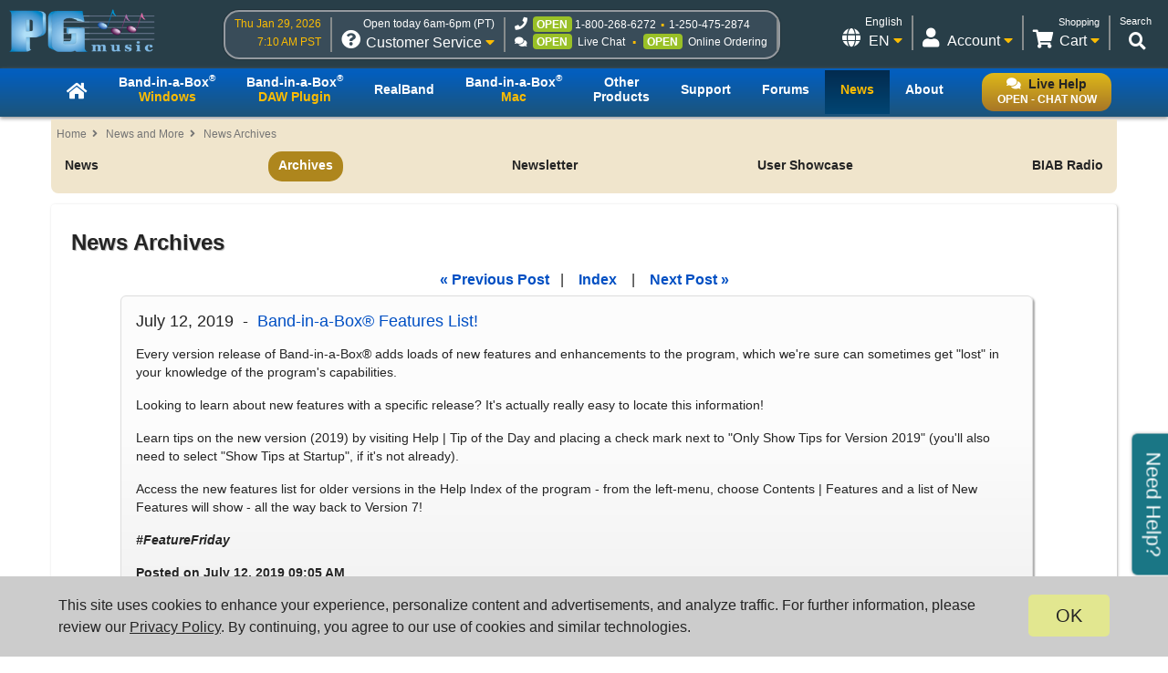

--- FILE ---
content_type: text/html; charset=UTF-8
request_url: https://www.pgmusic.com/news/archives/2019/07/bandinaboxa_fea.html
body_size: 55263
content:
<!DOCTYPE html>
<html lang="en">
<head>
      <meta charset="utf-8">
      <meta name="viewport" content="width=device-width, initial-scale=1.0">
      <link href="https://www.pgmusic.com/news/archives.html" rel="canonical" />
	  <title>PG Music - News Archives</title>
       

<!-- {literal} -->
<!-- Google Tag Manager -->
<script>(function(w,d,s,l,i){w[l]=w[l]||[];w[l].push({'gtm.start':
new Date().getTime(),event:'gtm.js'});var f=d.getElementsByTagName(s)[0],
j=d.createElement(s),dl=l!='dataLayer'?'&l='+l:'';j.async=true;j.src=
'//www.googletagmanager.com/gtm.js?id='+i+dl;f.parentNode.insertBefore(j,f);
})(window,document,'script','dataLayer','GTM-PNL9RL');</script> 
<!-- End Google Tag Manager --> 
<!-- {/literal} -->

<!-- Google font
<link rel="preconnect" href="https://fonts.googleapis.com">
<link rel="preconnect" href="https://fonts.gstatic.com" crossorigin>
<link href="https://fonts.googleapis.com/css2?family=Source+Sans+Pro&display=swap" rel="stylesheet">  -->

<link href="/css/general.4.5.min.css" type="text/css" rel="stylesheet" />
<link rel="stylesheet" type="text/css" href="/css/contact.1.11.min.css"/>

<!--[if lt IE 9]>
    <script src="/js/html5shiv.js"></script>
<![endif]-->

<!--[if IE]>
  <link href="/css/styles.ie.css" type="text/css" rel="stylesheet" />
<![endif]-->

<!--[if lt IE 8]>
  <link href="/css/styles.ie7.css" type="text/css" rel="stylesheet" />
<![endif]-->

<!--favicon-->
<link rel="apple-touch-icon" sizes="57x57" href="/apple-touch-icon-57x57.png"/>
<link rel="apple-touch-icon" sizes="60x60" href="/apple-touch-icon-60x60.png"/>
<link rel="apple-touch-icon" sizes="72x72" href="/apple-touch-icon-72x72.png"/>
<link rel="apple-touch-icon" sizes="76x76" href="/apple-touch-icon-76x76.png"/>
<link rel="apple-touch-icon" sizes="114x114" href="/apple-touch-icon-114x114.png"/>
<link rel="apple-touch-icon" sizes="120x120" href="/apple-touch-icon-120x120.png"/>
<link rel="apple-touch-icon" sizes="144x144" href="/apple-touch-icon-144x144.png"/>
<link rel="apple-touch-icon" sizes="152x152" href="/apple-touch-icon-152x152.png"/>
<link rel="apple-touch-icon" sizes="180x180" href="/apple-touch-icon-180x180.png"/>
<link rel="icon" type="image/png" href="/favicon-32x32.png" sizes="32x32"/>
<link rel="icon" type="image/png" href="/android-chrome-192x192.png" sizes="192x192"/>
<link rel="icon" type="image/png" href="/favicon-96x96.png" sizes="96x96"/>
<link rel="icon" type="image/png" href="/favicon-16x16.png" sizes="16x16"/>
<link rel="manifest" href="/manifest.json"/>
<link rel="mask-icon" href="/safari-pinned-tab.svg" color="#5bbad5"/>
<meta name="msapplication-TileColor" content="#da532c"/>
<meta name="msapplication-TileImage" content="/mstile-144x144.png"/>
<meta name="theme-color" content="#ffffff"/>

<script src="https://code.jquery.com/jquery-3.7.1.min.js"></script>
<script src="/js/common.4.11.min.js"></script>

<script src="https://chat.pgmusic.com/ChatBeacon/PGMusic/1/scripts/chatbeacon.js?accountId=1&siteId=1&queueId=2&m=1&b=1&c=1&skippostchat=true&theme=frame" defer></script>

<!-- fa -->
<link rel="stylesheet" href="https://use.fontawesome.com/releases/v5.2.0/css/solid.css" integrity="sha384-wnAC7ln+XN0UKdcPvJvtqIH3jOjs9pnKnq9qX68ImXvOGz2JuFoEiCjT8jyZQX2z" crossorigin="anonymous">
<link rel="stylesheet" href="https://use.fontawesome.com/releases/v5.2.0/css/fontawesome.css" integrity="sha384-HbmWTHay9psM8qyzEKPc8odH4DsOuzdejtnr+OFtDmOcIVnhgReQ4GZBH7uwcjf6" crossorigin="anonymous">

<!-- Help and Invite boxes, cookie consent -->
<script src="/js/contact.2.5.min.js"></script>
<script src="/js/invite.1.10.min.js"></script>
<script src="/js/cookie.1.2.min.js"></script>	
      <link href="/css/news.2.8.css" rel="stylesheet" />
</head>
<body>
<div id="container" class="news archives mobile"> 
     	<!-- Google Tag Manager -->
<noscript>
<iframe src="//www.googletagmanager.com/ns.html?id=GTM-PNL9RL"
height="0" width="0" style="display:none;visibility:hidden"></iframe>
</noscript>
<!-- End Google Tag Manager -->

<div id="header-bg">
  <div id="header-content">
    <header id="header">
    	   <!-- PG logo -->	
    	   <div class="header-item">
                  <div id="pglogo-main-header">
                        <a href="/"><img src="/gfx/pglogo_250p.png" alt="PG Music Inc." /></a>
                  </div>
         </div>
         
         <!-- Contact Info -->
         <div class="header-item" id="header-contact-info">
               
                	    <!-- Time -->
                	    <div class="header-util" id="util-contact-time" >
                              <div class="util-desc">
                                   <span id="hc-day" class="gold-txt"></span>
                              </div>
                              <div class="util-desc">
                                   <span id="hc-time" class="gold-txt"></span>
                              </div>
                      </div>
				
                      <!-- Contact info -->  
                      <div class="header-util" id="util-contact-info" >
                              <div class="util-detail">
                                    <span class="hours-open gold-txt"></span>
                              </div>
                              <div class="util-main">
                                    <div class="util-icon contact-customer-service">
                                          <i class="fas fa-question-circle"></i>
                                          <span id="mobile-util-detail-contact" class="mobile-util-detail">Contact</span>
                                    </div>
                                    <div class="util-title">
                                          Customer Service <i class="fas fa-caret-down gold-txt"></i>
                                    </div>
                              </div>
                      </div>
                      
                      <!-- Status -->
                      <div class="header-util" id="util-contact-status" >
                      		  <div class="util-detail" id="hc-mobile-open-today"><span class="hours-open"></span> &nbsp; <span id="hc-m-time"></span></div>
                              <div class="util-desc">
                                    <span class="hc-method" id="hc-method-phone">
                                          <i class="fas fa-phone"></i>
                                          <span class="hc-status green-txt" id="hc-phone-status"></span><a class="tel hc-method-details" href="tel:1-800-268-6272">1-800-268-6272</a>
                                          <span class="divdot gold-txt"></span>
                                          <a class="tel hc-method-details" href="tel:1-250-475-2874">1-250-475-2874</a>
                                    </span>
                              </div> 
                              <div class="util-desc">
                               	<span class="hc-method" id="hc-method-chat">
                                	<i class="fas fa-comments"></i><span class="hc-status green-txt" id="hc-chat-status"></span>
                                    <a class="hc-method-details">Live Chat</a>
                                </span>
                                <span class="divdot gold-txt"></span>
                                <span class="hc-method" id="hc-method-ordering">
                                	<span class="hc-status contact-opt-open" id="hc-ordering-status">OPEN</span>
                                    <a class="hc-method-details">Online Ordering</a>
                                </span> 
                              </div>
                      </div>
                      <!-- contact.header.js -->
                      <script>                      
                        if (typeof(Storage) !== "undefined"){
                            var now = new Date().getTime();
                            var timeUpdated = parseInt(localStorage.getItem('timeUpdated'));
                            if ( timeUpdated && (now - timeUpdated < 300000) ) {
                                var ls_timeSimple = localStorage.getItem('timeSimple');
                                var ls_time = localStorage.getItem('time');
                                var ls_date = localStorage.getItem('date');
                                var ls_hours = localStorage.getItem('hours');
                                var ls_open = localStorage.getItem('open');
                                $( "#hc-day, #hc-m-day" ).text(ls_date);
                                $( "#hc-time, #mc-time" ).text(ls_time);
                                $( "#hc-m-time, #nc-m-time" ).text(ls_timeSimple);
                                if (ls_hours == 'closed'){
                                    $( ".hours-open" ).text('Closed today');
                                } else {
                                    $( ".hours-open" ).text('Open today ' + ls_hours + ' (PT)');
                                }
                                if ( ls_open !== undefined && ls_open == "true" ) {
                                    $( "#hc-phone-status" ).removeClass( "contact-opt-closed" ).addClass( "contact-opt-open green-txt" ).text("open");
                                } else {
                                    $( "#hc-phone-status" ).removeClass( "contact-opt-open green-txt" ).addClass( "contact-opt-closed" ).text("closed");
                                }
                            }
                        }
                      </script>
          </div>
		
          <!-- Utilities -->     
         <div class="header-item">
          
        		<div id="header-utils">
                  
                  	   <!-- Search -->
                           <script>
					  (function() {
					    var cx = '010480617850428504190:mfwk0rwail8';
					    var gcse = document.createElement('script');
					    gcse.type = 'text/javascript';
					    gcse.async = true;
					    gcse.src = 'https://cse.google.com/cse.js?cx=' + cx;
					    var s = document.getElementsByTagName('script')[0];
					    s.parentNode.insertBefore(gcse, s);
					  })();
				   </script>
                           <div class="header-util" id="util-search">
                                <div class="util-detail">
                                      <span>Search</span>
                                 </div>
                                 <div class="util-main">
                                      <div id="head-search" class="util-icon">
                                           <i class="fas fa-search"></i>
                                           <span class="mobile-util-detail">Search</span>
                                      </div>
                                 </div>       
                           </div>  

                       <!-- Cart -->
                  	   <div class="header-util" id="util-minicart" >
                                 <div class="util-detail">
                                     <a class="url-cart" href="/cart">
                                         <span class="util-minicart-total">Shopping</span> <span class="util-minicart-numitems"></span>
                                     </a>
                                 </div>
                                 <div id="util-minicart-dropdown" class="util-main dropdown-btn">
                                     <div class="util-icon">
                                         <i class="fas fa-shopping-cart"></i>
                                         <span class="mobile-util-detail">Cart</span>
                                     </div>
                                     <div class="util-title">
                                         Cart <i class="fas fa-caret-down gold-txt"></i>
                                     </div>
                                     <div id="cart-dropdown" class="dropdown-content">
                                          <span class="dd-heading" id="cart-dropdown-heading"> <span class="util-minicart-numitems"></span><span class="util-minicart-items"></span><span class="util-minicart-total"></span></span>
                                          <!-- <span class="dd-heading" id="cart-dropdown-heading">Total <span class="util-minicart-numitems"></span><span class="util-minicart-items"></span>: USD <span class="util-minicart-total">$0.00</span></span>-->
                                          <a class="url-cart" href="/cart">View Shopping Cart</a>
                                          <a class="url-checkout" href="/cart">Proceed to Checkout</a>
                                     </div>
                                 </div>
                           </div>
                           
                           <!-- Account -->
                           <div class="header-util" id="util-myaccount">
                                 <div class="util-detail">
                                      <span id="util-login-hello"></span><span id="util-login-name"></span>
                                      <a id="util-login-loginout" class="url-login" href="/userportal/login"></a>
                                 </div>
                                 <div id="util-myaccount-dropdown" class="util-main dropdown-btn">
                                      <div class="util-icon">
                                          <i class="fas fa-user"></i>
                                          <span class="mobile-util-detail">Account</span>
                                      </div>
                                      <div class="util-title">
                                           Account <i class="fas fa-caret-down gold-txt"></i>    
                                      </div>
                                      <div id="account-dropdown" class="dropdown-content">
                                          <div id="dd-loggedin">
                                              <a class="url-account" href="/userportal/account">My Account</a>
                                              <a class="url-myprod" href="/userportal/products">My Products</a>
                                              <a class="url-editacnt" href="/userportal/edit">Edit Account Info</a>
                                              <a class="url-logout" href="/userportal/logout">Log Out</a>
                                          </div>
                                          <div id="dd-loggedout">
                                              <a class="url-login" href="/userportal/login">Log In</a>
                                              <a class="url-create" href="/userportal/create">Create</a>
                                          </div>
                                      </div>
                                 </div>
                           </div>
                           <!-- Get account/cart info (async) -->
                           <script src="/js/account.4.0.min.js" async></script>
                           
                           <!-- Int'l -->
                           <div class="header-util open-modal" id="util-intl">
                               <input value="/popup/modal.intl.htm" name="modalUrl" type="hidden">
                                <div class="util-detail">
                                      English
                                 </div>
                                 <div class="util-main">
                                      <div class="util-icon">
                                          <i class="fas fa-globe"></i>
                                          <span class="mobile-util-detail">English</span>
                                      </div>
                                      <div class="util-title">
                                           EN <i class="fas fa-caret-down gold-txt"></i>    
                                      </div>
                                 </div>       
                           </div>  
                        
                  </div><!-- end header utils -->  	
            </div><!-- end .header-item (flex item) -->            
        </header><!-- end #header (flex box) -->
   </div><!-- end #header-content--> 
</div><!-- end #header-bg--> 

<div id="nav_main-bg-wrapper">
      <div id="nav_main-bg">
          <div id="nav_main-content">
              
              <nav id="nav_main">	
                    <!-- Live chat btn -->
                    <div id="liveHelp">
                          <div id="nav-live-hlp" class="nav-txt live-hlp-grey-bg">
                              <i class="fas fa-comments" aria-hidden="true"></i><span class="black-txt">Live Help</span><br />
                              <span id="nav-live-hlp-status"></span>
                          </div>
                    </div>
                    
                    <!-- Mobile-only contact info -->
                    <div id="nav-contact-mobile">
                          <div class="util-detail" id="nc-open-today"><span class="hours-open">6am-6pm</span> &nbsp; <span id="nc-m-time"></span></div>
                        <div class="util-desc">
                              <span class="hc-method" id="nc-method-phone">
                                    <i class="fas fa-phone"></i>
                                    <a class="tel hc-method-details" href="tel:1-800-268-6272">1-800-268-6272</a>
                                    <span class="divdot gold-txt"></span>
                                    <a class="tel hc-method-details" href="tel:1-250-475-2874">1-250-475-2874</a>
                              </span>
                        </div>
                    </div>
                    
                    <!-- Mobile-only 3-bar menu -->
                    <div id="hamburger">
                        <div class="icon icon-bars"></div>
                        <div class="menulbl">Menu</div>
                    </div>
                   
                   <!-- Main nav menu -->
                    <ul>    
                      <li id="nav-homepage"><a href="/index.html"><span class="nav-txt nav-home-logo"><i class="fa fa-home" aria-hidden="true"></i></span></a></li>	
                      <li id="bbwin"><a href="/bbwin.htm"><span class="nav-txt nav-txt-two-line">Band-in-a-Box<sup>&reg;</sup><br /><span class="gold-txt">Windows</span></span></a></li>
                      <li id="bbwinplugin" class="dropdown-btn"><a><span class="nav-txt nav-txt-two-line">Band-in-a-Box<sup>&reg;</sup><br /><span class="gold-txt">DAW Plugin</span></span></a> 
                      		 <div id="plugin-os-dropdown" class="dropdown-content">   
                                    <a href="/bbwin.plugin.htm">Windows</a>
                                    <a href="/bbmac.plugin.htm">Mac</a>
                               </div>
                      </li>
                      <li id="rbwin"><a href="/rbwin.htm"><span class="nav-txt">RealBand</span></a></li>     
                      <li id="bbmac"><a href="/bbmac.htm"><span class="nav-txt nav-txt-two-line">Band-in-a-Box<sup>&reg;</sup><br /><span class="gold-txt">Mac</span></span></a></li>	        
                      <li id="otherproducts"><a href="/products.win.htm"><span class="nav-txt nav-txt-two-line">Other<br />Products</span></a></li>
                      <li id="support"><a href="/support.htm"><span class="nav-txt">Support</span></a></li>
                      <li id="forums"><a href="/forums/ubbthreads.php?lang=english"><span class="nav-txt">Forums</span></a></li>		
                      <li id="news"><a href="/news.htm"><span class="nav-txt"><span class="gold-txt">News</span></span></a></li>
                      <li id="about"><a href="/about.htm"><span class="nav-txt">About</span></a></li>
                  </ul>
              </nav>
          </div>
      </div>
</div>
<main id="main-content"><!--start main content-->
   
        <div id="breadcrumb">
            <ul>
                <li><a href="/">Home</a></li>
                <li><a href="/news.htm">News and More</a></li>
				<li><a href="/news/archives.html">News Archives</a></li>
            </ul>
        </div>
      <nav id="nav_sub">
      <div id="intro" class="title"> <a href="/news.htm">News &amp; More</a> </div>
      <ul>
            <li id="subnews"><a href="/news.htm">News</a></li>
            <li id="archives"><a href="/news/archives.html">Archives</a></li>
            <li id="newsletter"><a href="/newsletter.htm">Newsletter</a></li>
            <!-- <li id="press"><a href="/news.press.htm">Press</a></li> -->
            <li id="showcase"><a href="/user-showcase">User Showcase</a></li>
            <li id="pgradio_sc"><a href="/bbradio.htm">BIAB Radio</a></li>
      </ul>
</nav>

     
	 
    <div class="rowBlock clearfix">
    	<div class="fullBlock text">          

			<h2>News Archives</h2>
			
			
			<div id="individual_posts">
				<div class="archive-nav">
										<a href="http://www.pgmusic.com/news/archives/2019/07/user_showcase_s_1026.html">&laquo; Previous Post</a>&nbsp;&nbsp; | &nbsp;&nbsp;
					
					<a href="https://www.pgmusic.com/news/archives.html">Index</a>
										&nbsp;&nbsp; | &nbsp;&nbsp; <a href="http://www.pgmusic.com/news/archives/2019/08/just_released_x_3.html">Next Post &raquo;</a>
					
				</div>
				<a id="003203"></a>
				
				<div class="newspost">
					<h3>July 12, 2019&nbsp; -&nbsp; <a href="https://www.pgmusic.com/forums/ubbthreads.php?ubb=showflat&Number=545141&page=1">Band-in-a-Box® Features List! </a></h3>
					<p>Every version release of Band-in-a-Box® adds loads of new features and enhancements to the program, which we're sure can sometimes get "lost" in your knowledge of the program's capabilities.</p>

<p>Looking to learn about new features with a specific release?  It's actually really easy to locate this information!  </p>

<p>Learn tips on the new version (2019) by visiting Help | Tip of the Day and placing a check mark next to "Only Show Tips for Version 2019" (you'll also need to select "Show Tips at Startup", if it's not already).</p>

<p>Access the new features list for older versions in the Help Index of the program - from the left-menu, choose Contents | Features and a list of New Features will show - all the way back to Version 7!</p>

<p><em><strong>#FeatureFriday</strong></em></p>
					<p><strong>Posted on July 12, 2019 09:05 AM</strong></p>
				</div>	
				
                <!-- entries from this month -->
				<h3>Entries from July 2019:</h3>
				<div id="entries_currentmonth">
                    <ul class="genericlist-small">
                    						
                    						
                    												 							<li>
								
									<a href="http://www.pgmusic.com/news/archives/2019/07/user_showcase_s_1019.html"><strong>Jul 2</strong> - User Showcase Song - The Tramline Of Life</a>
								
							</li>
						 
						
                    												 							<li>
								
									<a href="http://www.pgmusic.com/news/archives/2019/07/youtube_find_ba_3.html"><strong>Jul 3</strong> - YouTube Find - Ballad for a Travelling Lady</a>
								
							</li>
						 							<li>
								
									<a href="http://www.pgmusic.com/news/archives/2019/07/user_showcase_s_1020.html"><strong>Jul 3</strong> - User Showcase Song - The Giants of Albion</a>
								
							</li>
						 
						
                    												 							<li>
								
									<a href="http://www.pgmusic.com/news/archives/2019/07/user_showcase_s_1021.html"><strong>Jul 4</strong> - User Showcase Song - On the Go (to Mexico)</a>
								
							</li>
						 							<li>
								
									<a href="http://www.pgmusic.com/news/archives/2019/07/happy_independe_2.html"><strong>Jul 4</strong> - Happy Independence Day USA! </a>
								
							</li>
						 
						
                    												 							<li>
								
									<a href="http://www.pgmusic.com/news/archives/2019/07/user_showcase_s_1022.html"><strong>Jul 5</strong> - User Showcase Song - Don't Put Words In My Mouth</a>
								
							</li>
						 							<li>
								
									<a href="http://www.pgmusic.com/news/archives/2019/07/video_using_the_5.html"><strong>Jul 5</strong> - Video - Using the Band-in-a-Box® Vocal Wizard </a>
								
							</li>
						 
						
                    						
                    						
                    						
                    												 							<li>
								
									<a href="http://www.pgmusic.com/news/archives/2019/07/bandinaboxa_tip.html"><strong>Jul 9</strong> - Band-in-a-Box® Tip of the Day! </a>
								
							</li>
						 							<li>
								
									<a href="http://www.pgmusic.com/news/archives/2019/07/user_showcase_s_1023.html"><strong>Jul 9</strong> - User Showcase Song - Valentines Way</a>
								
							</li>
						 
						
                    												 							<li>
								
									<a href="http://www.pgmusic.com/news/archives/2019/07/bandinaboxa_for_7.html"><strong>Jul 10</strong> - Band-in-a-Box® for Windows StylePicker Feature - Finding RealTracks & MIDI SuperTracks</a>
								
							</li>
						 							<li>
								
									<a href="http://www.pgmusic.com/news/archives/2019/07/user_showcase_s_1024.html"><strong>Jul 10</strong> - User Showcase Song - How I Missed You This 4th</a>
								
							</li>
						 
						
                    												 							<li>
								
									<a href="http://www.pgmusic.com/news/archives/2019/07/tbt_bandinaboxa_11.html"><strong>Jul 11</strong> - #TBT Band-in-a-Box® Goes to NAMM </a>
								
							</li>
						 							<li>
								
									<a href="http://www.pgmusic.com/news/archives/2019/07/user_showcase_s_1025.html"><strong>Jul 11</strong> - User Showcase Song - Blue Guitar</a>
								
							</li>
						 
						
                    												 							<li>
								
									<a href="http://www.pgmusic.com/news/archives/2019/07/bandinaboxa_fea.html"><strong>Jul 12</strong> - Band-in-a-Box® Features List! </a>
								
							</li>
						 							<li>
								
									<a href="http://www.pgmusic.com/news/archives/2019/07/user_showcase_s_1026.html"><strong>Jul 12</strong> - User Showcase Song - Laugh In The Dark</a>
								
							</li>
						 
						
                    						
                    						
                    						
                    						
                    						
                    						
                    						
                    						
                    						
                    						
                    						
                    						
                    						
                    						
                    						
                    						
                    						
                    						
                    						
                    						
                    						
                    						
                    
                    </ul>
				</div>
                <!-- end entries from this month -->     
			</div>

            <div id="monthly_archives">
				<h3>Monthly Archives</h3>

                <ul class="genericlist-small">
                                <li><a href="http://www.pgmusic.com/news/archives/2025/05/index.html">May 2025 <em>(2)</em>	</a></li>
                                <li><a href="http://www.pgmusic.com/news/archives/2025/04/index.html">April 2025 <em>(5)</em>	</a></li>
                                <li><a href="http://www.pgmusic.com/news/archives/2025/03/index.html">March 2025 <em>(4)</em>	</a></li>
                                <li><a href="http://www.pgmusic.com/news/archives/2025/02/index.html">February 2025 <em>(1)</em>	</a></li>
                                <li><a href="http://www.pgmusic.com/news/archives/2024/12/index.html">December 2024 <em>(12)</em>	</a></li>
                                <li><a href="http://www.pgmusic.com/news/archives/2024/11/index.html">November 2024 <em>(4)</em>	</a></li>
                                <li><a href="http://www.pgmusic.com/news/archives/2024/10/index.html">October 2024 <em>(1)</em>	</a></li>
                                <li><a href="http://www.pgmusic.com/news/archives/2024/08/index.html">August 2024 <em>(7)</em>	</a></li>
                                <li><a href="http://www.pgmusic.com/news/archives/2024/07/index.html">July 2024 <em>(21)</em>	</a></li>
                                <li><a href="http://www.pgmusic.com/news/archives/2024/06/index.html">June 2024 <em>(24)</em>	</a></li>
                                <li><a href="http://www.pgmusic.com/news/archives/2024/05/index.html">May 2024 <em>(22)</em>	</a></li>
                                <li><a href="http://www.pgmusic.com/news/archives/2024/04/index.html">April 2024 <em>(24)</em>	</a></li>
                                <li><a href="http://www.pgmusic.com/news/archives/2024/03/index.html">March 2024 <em>(22)</em>	</a></li>
                                <li><a href="http://www.pgmusic.com/news/archives/2024/02/index.html">February 2024 <em>(20)</em>	</a></li>
                                <li><a href="http://www.pgmusic.com/news/archives/2024/01/index.html">January 2024 <em>(26)</em>	</a></li>
                                <li><a href="http://www.pgmusic.com/news/archives/2023/12/index.html">December 2023 <em>(20)</em>	</a></li>
                                <li><a href="http://www.pgmusic.com/news/archives/2023/11/index.html">November 2023 <em>(18)</em>	</a></li>
                                <li><a href="http://www.pgmusic.com/news/archives/2023/10/index.html">October 2023 <em>(16)</em>	</a></li>
                                <li><a href="http://www.pgmusic.com/news/archives/2023/09/index.html">September 2023 <em>(19)</em>	</a></li>
                                <li><a href="http://www.pgmusic.com/news/archives/2023/08/index.html">August 2023 <em>(22)</em>	</a></li>
                                <li><a href="http://www.pgmusic.com/news/archives/2023/07/index.html">July 2023 <em>(18)</em>	</a></li>
                                <li><a href="http://www.pgmusic.com/news/archives/2023/06/index.html">June 2023 <em>(20)</em>	</a></li>
                                <li><a href="http://www.pgmusic.com/news/archives/2023/05/index.html">May 2023 <em>(25)</em>	</a></li>
                                <li><a href="http://www.pgmusic.com/news/archives/2023/04/index.html">April 2023 <em>(15)</em>	</a></li>
                                <li><a href="http://www.pgmusic.com/news/archives/2023/03/index.html">March 2023 <em>(25)</em>	</a></li>
                                <li><a href="http://www.pgmusic.com/news/archives/2023/02/index.html">February 2023 <em>(20)</em>	</a></li>
                                <li><a href="http://www.pgmusic.com/news/archives/2023/01/index.html">January 2023 <em>(16)</em>	</a></li>
                                <li><a href="http://www.pgmusic.com/news/archives/2022/12/index.html">December 2022 <em>(17)</em>	</a></li>
                                <li><a href="http://www.pgmusic.com/news/archives/2022/11/index.html">November 2022 <em>(13)</em>	</a></li>
                                <li><a href="http://www.pgmusic.com/news/archives/2022/10/index.html">October 2022 <em>(16)</em>	</a></li>
                                <li><a href="http://www.pgmusic.com/news/archives/2022/09/index.html">September 2022 <em>(20)</em>	</a></li>
                                <li><a href="http://www.pgmusic.com/news/archives/2022/08/index.html">August 2022 <em>(18)</em>	</a></li>
                                <li><a href="http://www.pgmusic.com/news/archives/2022/07/index.html">July 2022 <em>(20)</em>	</a></li>
                                <li><a href="http://www.pgmusic.com/news/archives/2022/06/index.html">June 2022 <em>(15)</em>	</a></li>
                                <li><a href="http://www.pgmusic.com/news/archives/2022/05/index.html">May 2022 <em>(27)</em>	</a></li>
                                <li><a href="http://www.pgmusic.com/news/archives/2022/04/index.html">April 2022 <em>(34)</em>	</a></li>
                                <li><a href="http://www.pgmusic.com/news/archives/2022/03/index.html">March 2022 <em>(26)</em>	</a></li>
                                <li><a href="http://www.pgmusic.com/news/archives/2022/02/index.html">February 2022 <em>(29)</em>	</a></li>
                                <li><a href="http://www.pgmusic.com/news/archives/2022/01/index.html">January 2022 <em>(17)</em>	</a></li>
                                <li><a href="http://www.pgmusic.com/news/archives/2021/12/index.html">December 2021 <em>(31)</em>	</a></li>
                                <li><a href="http://www.pgmusic.com/news/archives/2021/11/index.html">November 2021 <em>(19)</em>	</a></li>
                                <li><a href="http://www.pgmusic.com/news/archives/2021/10/index.html">October 2021 <em>(24)</em>	</a></li>
                                <li><a href="http://www.pgmusic.com/news/archives/2021/09/index.html">September 2021 <em>(29)</em>	</a></li>
                                <li><a href="http://www.pgmusic.com/news/archives/2021/08/index.html">August 2021 <em>(19)</em>	</a></li>
                                <li><a href="http://www.pgmusic.com/news/archives/2021/07/index.html">July 2021 <em>(29)</em>	</a></li>
                                <li><a href="http://www.pgmusic.com/news/archives/2021/06/index.html">June 2021 <em>(27)</em>	</a></li>
                                <li><a href="http://www.pgmusic.com/news/archives/2021/05/index.html">May 2021 <em>(15)</em>	</a></li>
                                <li><a href="http://www.pgmusic.com/news/archives/2021/04/index.html">April 2021 <em>(27)</em>	</a></li>
                
                </ul>
            
			</div>
			
			
        </div>
    </div>	

     
     <div class="rowBlock clearfix">
          <div class="block oneQuarter first"> 
               <div id="moneyBackGuarantee" class="popup-t1">

	<input type="hidden" value="/popup/pop.guarantee.htm" name="popurl" />

	<div class="titleBar" style="white-space:nowrap">Money Back Guarantee</div>

	<div class="content moneyback">

		<div class="desc">

		<p>Unconditional 30-Day Money Back Guarantee on all PG Music products purchased from PG Music Inc.</p>

		</div>

	</div>

</div>
 
          </div>
          <div class="block oneQuarter"> 
               <div id="liveHelpBlock">

	<div class="titleBar">Live Help</div>

	<div class="content livehelp">

	</div>

</div> 
          </div>
          <div class="block oneQuarter"> 
               <div class="titleBar">Contact Info</div>

<div class="content minicontact">

	<div class="desc">

		<p><strong>PG Music Inc.</strong><br />29 Cadillac Ave Victoria BC Canada V8Z 1T3</p>

		<p>Sales: 800-268-6272, 250-475-2874,+ 800-4746-8742*<br />

		* Outside USA &amp; Canada where International Freephone service is available.
        <a href="/international.pdf" target="_blank"> Access Codes</a></p>
		
		<p>Tech Support: Live Chat, <a href="mailto:support@pgmusic.com">support@pgmusic.com</a></p>
		
	</div>
    
    <div class="button_small">

		<a href="/contact.htm">

		<span class="leftcap"></span >

		<span class="title">More Info...</span >

		<span class="rightcap"></span >                    

		</a>                
            
	</div>
    
</div> 
          </div>
          <div class="block oneQuarter last"> 
               <a href="/bbmac.htm">

	<div class="titleBar">Featured Product</div>

	<div class="content featuredproduct">

          <img src="/gfx/boxshot_2026_md.png" alt="Band-in-a-Box 2026" />

          <div class="desc">
               Introducing <br />Band-in-a-Box<sup>&reg;</sup> 2026 for Windows!
          </div>

     </div>

</a>
 
          </div>
     </div>
     
     <div id="stickycontact-container" class="stc-min stc-dark-grey-bg">
    <div id="stc-titlebar" class="stc-dark-blue-bg">
        <div id="stc-min-max-container">
        	<i id="stc-min-max" class="fas fa-window-minimize"></i>
        </div>
        <div id="stc-head-container">
            <img id="stc-head-bubble" src="/gfx/contactbox_livehelp_online.png" alt="Chat online" />
            <span id="stc-head-main-tag">Online now</span>
            <h4 id="stc-head-main-title">Need Help?</h4>
            
        </div>
    </div>
    <div id="stc-content" class="stc-dark-grey-bg">
    	<h4 id="stc-content-head">Customer Sales &amp; Support</h4>
        <div id="stc-today">
        	<span id="stc-day" class="cur-day-today"></span>
            <span id="stc-time" class="cur-time-now"></span>
        </div>
        <table id="stc-contact-options">
        	<tr><td id="stc-phone-status" class=""></td>
            	<td class="fas fa-phone"></td>
                <td id="stc-phone-details" class="stc-details-txt">
                	<span id="stc-hours">Phones <span class="hours-open-short"></span> <span class="hours-open-tz">(Pacific Time)</span></span><br />
            		<a class="tel" href="tel:1-800-268-6272">1-800-268-6272</a> <span class="divdot"></span>
                    <a class="tel" href="tel:1-250-475-2874">1-250-475-2874</a>
                </td>
            </tr>
            <tr>
            	<td id="stc-chat-status" class=""></td>
                <td class="fas fa-comments"></td><td id="stc-chat-details" class="stc-details-txt">Live Chat <button id="stc-chat-action" class="stc-green-grad-bg">CHAT NOW</button></td>
            </tr>
            <tr>
            	<td id="stc-ordering-status" class="contact-opt-open green-txt">OPEN</td>
                <td class="fas fa-shopping-cart"></td><td id="stc-onlineordering-details" class="stc-details-txt">Online Ordering<br />24/7</td>
            </tr>
            <tr>
            	<td id="stc-other-status" class="contact-opt-open green-txt">OPEN</td>
                <td class="fas fa-question"></td><td id="stc-other-details" class="stc-details-txt">Forums, email, web support</td>
            </tr>
		</table>
        <div id="stc-more-contact">
         	<a>More Contact Info</a>
        </div>
    </div>
</div>

<button id="stickycontact-button" class="stc-dark-blue-bg">Need Help?</button>

<!-- default chat invitation -->
<div id="smInvite" class="invite-container">
    <div class="inv-titlebar inv-gold-bg">
          <button type="button" id="smDecline" class="close inv-gold-bg">
              <i class="fa fa-times-circle inv-gold-bg"></i>
          </button>
          <div class="inv-msg-from">Message from PGMusic.com sales and support team</div>  
    </div>
    <div class="inv-content inv-gold-grad-bg">
    	    <div class="inv-msg">Hi, have any questions?  We're available to text chat.</div>
          <div class="inv-chat-btn-container">	
          	  <button id="smAccept" class="inv-chat-btn inv-green-grad-bg"><i class="fas fa-comments"></i>CHAT NOW</button>
          </div>
    </div>
</div>
<!-- custom text chat invitation -->
<div id="smTextInvite" class="invite-container">
    <div class="inv-titlebar inv-gold-bg">
          <button type="button" id="smTextDecline" class="close inv-gold-bg">
              <i class="fa fa-times-circle inv-gold-bg"></i>
          </button>
          <div class="inv-msg-from">Message from PGMusic.com sales and support team</div>
    </div>
    <div class="inv-content inv-gold-grad-bg">
          <div class="inv-msg" id="smTextTextArea">Hi, have any questions?  We're available to text chat.</div>
          <div class="inv-chat-btn-container">
          	  <button id="smTextAccept" class="inv-chat-btn inv-green-grad-bg"><i class="fas fa-comments"></i>CHAT NOW</button>
          </div>
    </div>
</div>

<div  id="ordering-modal" class="modal-container" >
    <div class="">
        <div class="modal-content">
            <div class="modal-header modal-header-first">
                <h5 class="modal-title">What are you looking for?</h5>
                <button type="button" class="close">
                    <i class="fas fa-window-close"></i>
                </button>
            </div>
            <div class="modal-body">
			<ul>
				<li><i class="fas fa-caret-right"></i><a class="page-link" target="_blank" href="/bbwin.packages.htm">Band-in-a-Box for Windows</a></li>
				<li><i class="fas fa-caret-right"></i><a class="page-link" target="_blank" href="/bbmac.packages.htm">Band-in-a-Box for Mac</a></li>
				<li><i class="fas fa-caret-right"></i><a class="page-link" target="_blank" href="/products.win.htm">Other software</a></li>
			</ul>
            </div>
        </div>
    </div>
</div>

<div id="head-searchbox-modal" class="modal-container" >
    <div class="">
        <div class="modal-content">
            <div class="modal-header modal-header-first">
                <h5 class="modal-title">Search Site</h5>
                <button type="button" class="close">
                    <i class="fas fa-window-close"></i>
                </button>
            </div>
            <div class="modal-body">
                  <gcse:search></gcse:search>
            </div>
        </div>
    </div>
</div>

<div id="other-modal" class="modal-container" >
    <div class="">
        <div class="modal-content">
            <div class="modal-header modal-header-first">
                <h5 class="modal-title">Other ways to find help.</h5>
                <button type="button" class="close">
                    <i class="fas fa-window-close"></i>
                </button>
            </div>
            <div class="modal-body">
			<ul>
				<li class="clearfix"><i class="fas fa-caret-right"></i><a class="page-link" target="_blank" href="/forums">PG Music User Forums</a></li>
				<li class="clearfix"><div class="leftcol"><i class="fas fa-caret-right"></i>Email: </div><div class="rightcol"><a href="mailto:sales@pgmusic.com">sales@pgmusic.com</a><br />
                											 <a href="mailto:support@pgmusic.com">support@pgmusic.com</a></div></li>
				<li class="clearfix"><div class="leftcol"><i class="fas fa-caret-right"></i>Web: </div><div class="rightcol"><a class="page-link" target="_blank" href="/support.htm">FAQs, videos, online manuals</a></div></li>
			</ul>
            </div>
        </div>
    </div>
</div>

<div id="contact-modal" class="modal-container" >
    <div class="">
        <div class="modal-content">
            <div class="modal-header modal-header-first">
                <h5 class="modal-title">Toll Free Lines</h5>
                <button type="button" class="close">
                    <i class="fas fa-window-close"></i>
                </button>
            </div>
            <div class="modal-body">
                <p><strong>Current time is: <span id="mc-time"></span> <span id="mc-day"></span></strong></p>
                <p>One of our representatives will be happy to help you over the phone. Our regular hours of operation are from
                   6:00AM to 6:00PM PST (GMT -8) Monday thru Friday, closed Saturday &amp; Sunday. You can also send us your questions via email.</p>
                <ul class="contact-modal">
                    <li><i class="fas fa-caret-right"></i>Tel: <a class="tel" href="tel:1-800-268-6272">1-800-268-6272</a> or <a class="tel" href="tel:1-888-PGMUSIC">1-888-746-8742</a> (Within USA and Canada)</li>
                    <li><i class="fas fa-caret-right"></i>Tel: + 800-4746-8742 (Outside USA and Canada where International Freephone service is available - <a target="_blank" href="/international.pdf">International access codes</a>).</li>
                    <li><i class="fas fa-caret-right"></i>Email: <a href="mailto:sales@pgmusic.com">sales@pgmusic.com</a></li>
                </ul>
            </div>
            <div class="modal-header">
                <h5 class="modal-title">Online Tech Support:</h5>
            </div>
            <div class="modal-body">
                <p>One of our representatives will be happy to help you on our <strong>Live Chat</strong> or by email. Our hours of operation are from
                   6:00AM to 6:00PM PST (GMT -8) Monday thru Friday.</p>
                <ul class="contact-modal">
                    <li><i class="fas fa-caret-right"></i>Email: <a href="mailto:support@pgmusic.com">support@pgmusic.com</a></li>
                    <li><i class="fas fa-caret-right"></i>Web: <a class="page-link" target="_blank" href="/support.htm">Tech support</a></li>
                </ul>
            </div>
        </div>
    </div>
</div>

<div id="modal-xtra-win-mac" class="modal-container">
   <div class="">
      <div class="modal-content">
            <div class="modal-header modal-header-first">
                <h5 class="modal-title">Where would you like to go?</h5>
                <button type="button" class="close">
                    <i class="fas fa-window-close"></i>
                </button>
            </div>
            <div class="modal-body">
                  <ul>
                        <li><i class="fas fa-caret-right"></i><a class="page-link" target="_blank" href="/xtrastyles.php?os=win">Xtra Styles for Windows</a></li>
                        <li><i class="fas fa-caret-right"></i><a class="page-link" target="_blank" href="/xtrastyles.php?os=mac">Xtra Styles for Mac</a></li>
                  </ul>
            </div>
      </div>
   </div>
</div>

<div id="modal-lws-win-mac" class="modal-container"> <!-- make sure to have this css for this modal ID -->
      <div class="modal-content">
            <div class="modal-header modal-header-first">
                <h5 class="modal-title">Where would you like to go?</h5>
                <button type="button" class="close">
                    <i class="fas fa-window-close"></i>
                </button>
            </div>
            <div class="modal-body">
                  <ul>
                        <li><i class="fas fa-caret-right"></i><a class="page-link" target="_blank" href="/addons.loopswithstyle.php?os=win">Loops-with-Style for Windows</a></li>
                        <li><i class="fas fa-caret-right"></i><a class="page-link" target="_blank" href="/addons.loopswithstyle.php?os=mac">Loops-with-Style for Mac</a></li>
                  </ul>
            </div>
      </div>
</div>

<div id="modal-ms-win-mac" class="modal-container"> <!-- make sure to have this css for this modal ID -->
      <div class="modal-content">
            <div class="modal-header modal-header-first">
                <h5 class="modal-title">Where would you like to go?</h5>
                <button type="button" class="close">
                    <i class="fas fa-window-close"></i>
                </button>
            </div>
            <div class="modal-body">
                  <ul>
                        <li><i class="fas fa-caret-right"></i><a class="page-link" target="_blank" href="/addons.multistyles.php?os=win">MultiStyles for Windows</a></li>
                        <li><i class="fas fa-caret-right"></i><a class="page-link" target="_blank" href="/addons.multistyles.php?os=mac">MultiStyles for Mac</a></li>
                  </ul>
            </div>
      </div>
</div>

<div id="modal-xpro-win-mac" class="modal-container"> <!-- make sure to have this css for this modal ID -->
      <div class="modal-content">
            <div class="modal-header modal-header-first">
                <h5 class="modal-title">Where would you like to go?</h5>
                <button type="button" class="close">
                    <i class="fas fa-window-close"></i>
                </button>
            </div>
            <div class="modal-body">
                  <ul>
                        <li><i class="fas fa-caret-right"></i><a class="page-link" target="_blank" href="/xpro.php?os=win">XPro Styles for Windows</a></li>
                        <li><i class="fas fa-caret-right"></i><a class="page-link" target="_blank" href="/xpro.php?os=mac">XPro Styles for Mac</a></li>
                  </ul>
            </div>
      </div>
</div>




</main><!-- end #main-content-->


<footer>
	<div id="footer-bg">
            <div id="footer-content">
                <div id="footer-connect" class="clearfix">
                		  <div class="col col-third" id="fc-connect">Connect with us</div>
                          <div class="col col-third" id="fc-social">
                              <a target="_blank" class="social" href="https://www.youtube.com/user/pgmusicinc"><img src="/gfx/icon_youtube_22p.png" alt="YouTube" width="22" /></a>
                              <a target="_blank" class="social" href="https://www.facebook.com/pages/Band-in-a-Box-by-PG-Music/99580673800"><img src="/gfx/icon_facebook_22p.png" alt="Facebook" width="22" /></a>
                              <a target="_blank" class="social" href="https://twitter.com/BandinaBox"><img src="/gfx/X_white.png" alt="Twitter" width="22" /></a> 
                              <a target="_blank" class="social" href="https://www.instagram.com/bandinabox_pg_music/"><img src="/gfx/icon_instagram_22p.png" alt="Instagram" width="22" /></a>
                          </div>
                          <div class="col col-third" id="fc-newsletter"><i class="fas fa-envelope"></i><a href="/newsletter.htm">Newsletter</a></div>    
                </div>
                <div id="footer-contact" class="clearfix">
                        <div class="col" id="fc-phone">
                              <span class="ft-method" id="ft-method-phone">
                                    <i class="fas fa-phone"></i>Call us
                                    
                                    <a class="tel ft-method-details" href="tel:1-800-268-6272">1-800-268-6272</a>
                                    <span class="divdot"></span>
                                    <a class="tel ft-method-details" href="tel:1-250-475-2874">1-250-475-2874</a> 
                                    <span class="ft-status green-txt" id="ft-phone-status">OPEN</span>  
                              </span>      
                        </div>
                        <div class="col" id="fc-chat">
                              <span class="ft-method" id="ft-method-chat">		
                                    <i class="fas fa-comments"></i>
                                    <a class="ft-method-details">Chat with us</a>
                                    <span class="ft-status green-txt" id="ft-chat-status">OPEN</span>
                              </span>
                        </div>
                </div>
                <div id="footer-util-links" class="clearfix">
                	<div class="col col-quarter">
                        <h5>Company</h5>
                        <ul>
                            <li><a href="/about.htm">About</a></li>
                            <li><a href="/contact.htm">Contact</a></li>
                            <li><a href="/news.press.htm">Press</a></li>
                            <li><a href="/distributors.htm">Distributors</a></li>
                            <li><a href="/educators">Educators</a></li>
                            <li><a href="/sitemap.htm">Sitemap</a></li>	
                        </ul>
                    </div>
                    <div class="col col-quarter">
                        <h5>Community</h5>
                        <ul>
                            <li><a href="/forums/">Forums</a></li>
                            <li><a href="/user-showcase/">User Showcase</a></li>
                            <li><a href="/bbradio.htm">Band-in-a-Box Radio</a></li>
                            <li><a href="/endorsers.php">Endorsing Artists</a></li>
                            <li><a href="/videotestimonials.php">Testimonials</a></li>
                            <li><a href="/about.reviews.php">Reviews</a></li>
                        </ul>
                    </div>
                    <div class="col col-quarter">
                    	<h5>News</h5>
                        <ul>
                            <li><a href="/news.htm">News</a></li>
                            <li><a href="/newsletter.htm">Newsletter Signup</a></li>
                        </ul>
                        <h5>Account</h5>
                        <ul>
                            <li><a href="/userportal/account">My Account</a></li>
                            <li><a href="/userportal/products">My Products</a></li>
                   	</ul>
                    </div>
                    <div class="col col-quarter">
                    	<h5>Customer Support</h5>
                        <ul>
                            <li><a href="/support.htm">Patches</a></li>
                            <li><a href="/techfaq.htm">FAQ / Knowledge Base</a></li>
                            <li><a href="/manuals/">Manuals</a></li>
                            <li><a href="/videos.bbwin.htm">Videos</a></li>
                            <li><a href="/support.register.php">Product Registration</a></li>
  
                        </ul>
                    </div>
                </div>
                <div id="footer-legal" class="clearfix">
                        <div id="ft-copyright" class="col">
                                    &copy; PG Music Inc. 29 Cadillac Avenue Victoria BC V8Z 1T3 Canada<br />          
                              <a href="https://www.pgmusic.com/">www.pgmusic.com;</a>           
                              <a href="mailto:sales@pgmusic.com">sales@pgmusic.com; </a>
                              <a href="mailto:support@pgmusic.com">support@pgmusic.com </a>
                        </div>
                        <div id="ft-terms" class="col">
                              <ul>
                                    <li><a href="/pgmusic.tos.htm">Terms of Use</a>  &nbsp;&nbsp;| &nbsp;&nbsp;</li>
                                    <li><a href="/pgmusic.privacy.htm">Privacy</a>  &nbsp;&nbsp;| &nbsp;&nbsp;</li>
                                    <li class="last"><a href="/sitemap.htm">Site Map </a></li>
                              </ul>
                        </div>
               </div>  
            
            </div>
      
      </div>
</footer>

<!-- css zindex fix -->
<!--[if IE 7]>

    <script type="text/javascript">
    $(function() {
    if($.browser.msie){
    $('div').each(function(i) {
    if($(this).css('position')!='absolute') $(this).css('zIndex', 2000 - (i * 10));
    });
    }
    })   
    </script>  
<![endif]-->

    
     
</div>
</body>
</html>

--- FILE ---
content_type: text/css
request_url: https://chat.pgmusic.com/ChatBeacon/PGMusic/1/css/chatbeacon.css?v=1.0.2408.27
body_size: 2021
content:
@import url("https://fonts.googleapis.com/css?family=Lato:300,400");

/* AGP */
app-root .window-footer .powered-by a {
	display:none;
}

:root {
    --cbbtnshadow: 2px 6px 20px 0px rgba(0, 0, 0, 0.10);
    --cbtoplevel: 99999999;
    --cbsublevel: 99999998;
    --cbgradient: linear-gradient(119deg, rgba(254, 140, 0, 0.80) 4.14%, rgba(253, 125, 0, 0.80) 17.04%, rgba(249, 68, 0, 0.80) 67.82%, rgba(248, 54, 0, 0.80) 80.2%), rgba(255, 255, 255, 0.10);
}

@keyframes showChatCtrl {
    from {
        right: -20%;
    }

    to {
        right: 20px;
    }
}

chatbeacon-button {
    position: fixed;
    bottom: 0;
    right: 0;
    z-index: var(--cbtoplevel);
}

    /* AGP - reposition out of the way of the Live Help sticky and TOP button */
    chatbeacon-button:not(.hide) {
        right: 2px;
        bottom: 6px;
    }


chatbeacon-button.hide,
chatbeacon-invite.hide,
chatbeacon-marquee.hide,
#chatBeaconCtrl .hide,
#chatBeaconCtrl.hide{
    display: none !important;
}

#chatBeaconCtrl {
    position: fixed;
    right: -20%;
    width: 405px;
    z-index: var(--cbtoplevel);
    bottom: 75px;
    filter: drop-shadow(-1px -1px 3px rgba(0, 0, 0, .2));
    display: none;
    max-height: 800px;
    min-height: 400px;
    height: calc(100% - 75px);
    border-radius: 12px;
    overflow: hidden;
    backdrop-filter: blur(20px);
    -webkit-backdrop-filter: blur(20px);
}

    #chatBeaconCtrl * {
        font-family: "Lato";
    }

    #chatBeaconCtrl iframe {
        height: 100%;
        width: 100%;
        border: none;
    }

    #chatBeaconCtrl.open {
        display: block;
        animation: showChatCtrl 500ms forwards;
    }

    #chatBeaconCtrl button {
        background-color: transparent;
        border: none;
        color: white;
        margin: 10px 10px 0 0;
        font-size: 24px;
    }

chatbeacon-invite {
    position: fixed;
    bottom: -350px;
    right: 20px;
    z-index: var(--cbsublevel);
    transition: bottom linear 250ms;
    line-height: normal;
    letter-spacing: normal;
}

    chatbeacon-invite.first {
        bottom: 96px;
    }

    chatbeacon-invite.second {
        bottom: 260px;
    }

    chatbeacon-invite.first.hover {
        bottom: 146px;
    }

    chatbeacon-invite.second.hover {
        bottom: 310px;
    }



chatbeacon-marquee {
    position: fixed;
    right: 10px;
    z-index: var(--cbsublevel);
    bottom: -175px;
    transition: bottom linear 250ms;
    line-height: normal;
    letter-spacing: normal;
}

    chatbeacon-marquee.first {
        bottom: 112px;
    }

    chatbeacon-marquee.second {
        bottom: 410px;
    }

    chatbeacon-marquee.first.hover {
        bottom: 162px;
    }

    chatbeacon-marquee.second.hover {
        bottom: 460px;
    }



.cb-modal-container, .cb-modal-container * {
    box-sizing: border-box;
}

.cb-modal-container {
    position: fixed;
    background-color: rgb(255 255 255 /50%);
    height: 100%;
    width: 100%;
    display: flex;
    place-content: center;
    align-items: center;
    top: 0;
    left: 0;
    z-index: var(--cbtoplevel);
}

.cb-circle-lg {
    height: 62px;
    width: 62px;
    margin: auto;
    top: 41px;
    right: 126px;
    position: relative;
    border: 1px solid #434BF5;
    display: flex;
    border-radius: 40px;
    place-content: center;
    align-items: center;
}

.cb-modal {
    width: 280px;
    height: 188px;
    border-radius: 8px;
    overflow: hidden;
    box-shadow: 3px 3px 3px rgb(0 0 0 /15%);
    position: relative;
    border-left: 1px solid rgb(67 75 245 / 15%);
}

.cb-header {
    height: 20px;
    background-color: #434BF5;
}

.cb-img {
    height: 55px;
    width: 55px;
    background-color: #434BF5;
    border-radius: 30px;
    position: relative;
    top: -206px;
    right: 14px;
    overflow: hidden;
}

    .cb-img img {
        width: 48px;
        position: relative;
        top: 5px;
        left: 2px;
    }

.cb-content {
    background-color: white;
    color: #1A1D6A;
    padding: 20px 20px 15px 40px;
    font-family: "Lato";
    font-size: 16px;
    box-sizing: border-box;
    height: 100px;
}

.cb-footer {
    height: 68px;
    background-color: #434BF5;
    display: flex;
    align-items: center;
    justify-content: flex-end;
}

.cb-accept, .cb-decline {
    color: white;
    font-size: 16px;
    background-color: #1A1D6A;
    border: 1px solid white;
    border-radius: 5px;
    font-family: "Lato";
    padding: 4px 8px;
}

.cb-accept {
    margin-right: 20px;
}

.cb-decline {
    margin-right: 10px;
}

#cb_mouse {
    width: 32px;
    height: 32px;
    position: absolute;
    z-index: var(--cbtoplevel);
}

    #cb_mouse img {
        height: 100%;
        width: 100%;
        margin-left: -14px;
        margin-top: -14px;
    }

#cb_vismouse {
    width: 1px;
    height: 1px;
    position: absolute;
}

    #cb_vismouse img {
        display: none;
    }


#chatBeaconVideo {
    position: fixed;
    right: 445px;
    z-index: var(--cbsublevel);
    bottom: 125px;
    filter: drop-shadow(-1px -1px 3px rgba(0, 0, 0, .2));
    overflow: hidden;
    height: 480px;
    width: 360px;
    border-radius: 12px;
    background: linear-gradient(163deg, rgba(5, 0, 255, 0.63) 20.52%, rgba(200, 188, 237, 0.63) 112.03%);
    backdrop-filter: blur(20px);
    -webkit-backdrop-filter: blur(20px);
    padding: 20px;
}

    #chatBeaconVideo iframe {
        height: 100%;
        width: 100%;
        border: none;
    }

#cb_cobrowse {
    display: none;
    z-index: var(--cbtoplevel);
    position: fixed;
    bottom: 8px;
}

    #cb_cobrowse > div {
        display: none;
        backdrop-filter: blur(20px);
        -webkit-backdrop-filter: blur(20px);
        font-family: 'Lato';
        color: white;
        padding: 4px 8px;
        border-radius: 8px;
    }

    #cb_cobrowse.watching, #cb_cobrowse.recording {
        display: block;
    }

        #cb_cobrowse.watching > div:first-child {
            display: block;
            background: linear-gradient(163deg, rgba(75.44, 83.30, 255, 0.80) 7%, rgba(200, 188, 237, 0.80) 100%);
        }

        #cb_cobrowse.recording > div:nth-child(2) {
            display: block;
            background: var(--cbgradient);
        }

@media screen and (max-width: 599px) {


    @keyframes showChatCtrl {
        from {
            right: -100%;
        }

        to {
            right: 0px;
        }
    }


    #chatBeaconCtrl {
        right: -100%;
        width: 100%;
        min-width: 100%;
        height: 100%;
        bottom: 0;
        max-height: unset;
    }

        #chatBeaconCtrl.open {
            animation: showChatCtrl 500ms forwards;
        }

    chatbeacon-invite {
        width: 100%;
        right: 0;
    }

    

    chatbeacon-invite.show {
        right: unset;
    }

    chatbeacon-marquee {
        right: 74px;
    } 
}

@media screen and (max-width: 820px) {

    #chatBeaconVideo {
        right: unset;
        max-width: 320px;
    }
}

@media screen and (max-width: 768px) {

    #chatBeaconVideo {
        right: unset;
        max-width: 290px;
    }
}
